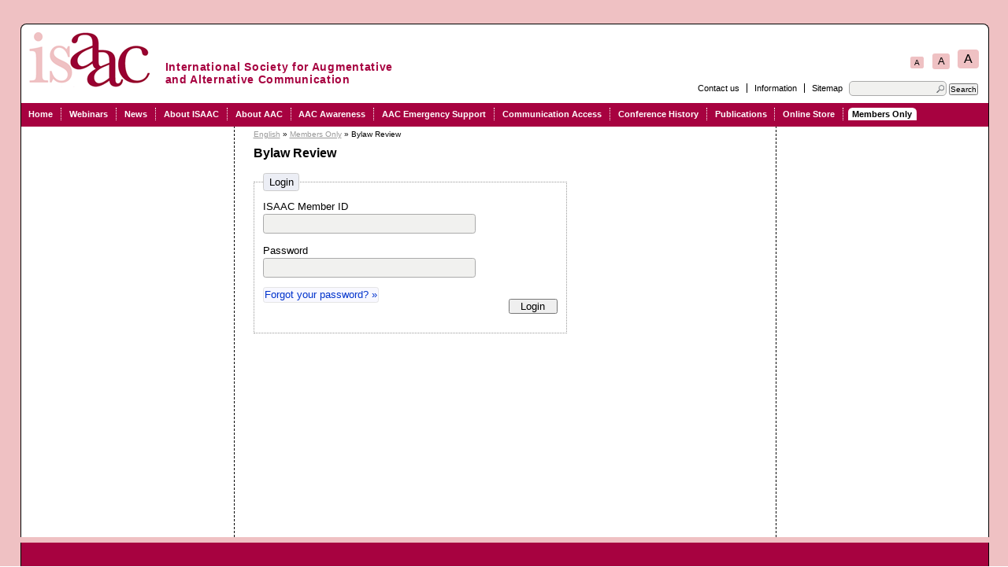

--- FILE ---
content_type: text/html; charset=UTF-8
request_url: https://isaac-online.org/english/members-only/bylaw-review/
body_size: 8212
content:
<!DOCTYPE html PUBLIC "-//W3C//DTD XHTML+RDFa 1.0//EN" "http://www.w3.org/MarkUp/DTD/xhtml-rdfa-1.dtd">
<html xmlns="http://www.w3.org/1999/xhtml" xmlns:og="https://ogp.me/ns#" xmlns:fb="http://ogp.me/ns/fb#">
<head>
    <meta http-equiv="Content-Type" content="text/html; charset=UTF-8" />
    <title>ISAAC &#8211; Bylaw Review</title>
    <link rel="alternate" type="application/rss+xml" title="RSS 2.0" href="https://isaac-online.org/feed/" />
    <link rel="pingback" href="https://isaac-online.org/xmlrpc.php" />
    <meta name="google-translate-customization" content="ddac68873ada98eb-d2d790aea1debbdd-g231ee872de097f5b-14" />
    <meta property="og:url" content="https://isaac-online.org/" />
    <meta property="og:title" content="ISAAC &#8211; Bylaw Review" />
    <meta property="og:type" content="article" />
    <meta property="og:image" content="https://isaac-online.org/wp-content/themes/isaac/images/isaac_logo.png" />
    <base href="https://isaac-online.org/wp-content/themes/isaac/" />
    <link rel="SHORTCUT ICON" href="https://isaac-online.org/wp-content/themes/isaac/images/favicon.ico" />
    <link rel="icon" type="image/png" href="https://isaac-online.org/wp-content/themes/isaac/images/favicon.png" />
    <link rel="stylesheet" type="text/css" href="https://isaac-online.org/wp-content/themes/isaac/style.css?" />
    <!--[if lte IE 8]>
    <link rel="stylesheet" type="text/css" href="https://isaac-online.org/wp-content/themes/isaac/styles/ie.css" />
    <![endif]-->
    <link rel="stylesheet" href="https://isaac-online.org/wp-content/themes/isaac/styles/flexslider2.css" type="text/css">
        <meta name='robots' content='max-image-preview:large' />
<link rel="alternate" title="oEmbed (JSON)" type="application/json+oembed" href="https://isaac-online.org/wp-json/oembed/1.0/embed?url=https%3A%2F%2Fisaac-online.org%2Fenglish%2Fmembers-only%2Fbylaw-review%2F" />
<link rel="alternate" title="oEmbed (XML)" type="text/xml+oembed" href="https://isaac-online.org/wp-json/oembed/1.0/embed?url=https%3A%2F%2Fisaac-online.org%2Fenglish%2Fmembers-only%2Fbylaw-review%2F&#038;format=xml" />
<style id='wp-img-auto-sizes-contain-inline-css' type='text/css'>
img:is([sizes=auto i],[sizes^="auto," i]){contain-intrinsic-size:3000px 1500px}
/*# sourceURL=wp-img-auto-sizes-contain-inline-css */
</style>
<link rel='stylesheet' id='custom-extra-css' href='https://isaac-online.org/wp-content/themes/isaac/styles/extra.css?ver=6.9' type='text/css' media='all' />
<style id='wp-emoji-styles-inline-css' type='text/css'>

	img.wp-smiley, img.emoji {
		display: inline !important;
		border: none !important;
		box-shadow: none !important;
		height: 1em !important;
		width: 1em !important;
		margin: 0 0.07em !important;
		vertical-align: -0.1em !important;
		background: none !important;
		padding: 0 !important;
	}
/*# sourceURL=wp-emoji-styles-inline-css */
</style>
<style id='wp-block-library-inline-css' type='text/css'>
:root{--wp-block-synced-color:#7a00df;--wp-block-synced-color--rgb:122,0,223;--wp-bound-block-color:var(--wp-block-synced-color);--wp-editor-canvas-background:#ddd;--wp-admin-theme-color:#007cba;--wp-admin-theme-color--rgb:0,124,186;--wp-admin-theme-color-darker-10:#006ba1;--wp-admin-theme-color-darker-10--rgb:0,107,160.5;--wp-admin-theme-color-darker-20:#005a87;--wp-admin-theme-color-darker-20--rgb:0,90,135;--wp-admin-border-width-focus:2px}@media (min-resolution:192dpi){:root{--wp-admin-border-width-focus:1.5px}}.wp-element-button{cursor:pointer}:root .has-very-light-gray-background-color{background-color:#eee}:root .has-very-dark-gray-background-color{background-color:#313131}:root .has-very-light-gray-color{color:#eee}:root .has-very-dark-gray-color{color:#313131}:root .has-vivid-green-cyan-to-vivid-cyan-blue-gradient-background{background:linear-gradient(135deg,#00d084,#0693e3)}:root .has-purple-crush-gradient-background{background:linear-gradient(135deg,#34e2e4,#4721fb 50%,#ab1dfe)}:root .has-hazy-dawn-gradient-background{background:linear-gradient(135deg,#faaca8,#dad0ec)}:root .has-subdued-olive-gradient-background{background:linear-gradient(135deg,#fafae1,#67a671)}:root .has-atomic-cream-gradient-background{background:linear-gradient(135deg,#fdd79a,#004a59)}:root .has-nightshade-gradient-background{background:linear-gradient(135deg,#330968,#31cdcf)}:root .has-midnight-gradient-background{background:linear-gradient(135deg,#020381,#2874fc)}:root{--wp--preset--font-size--normal:16px;--wp--preset--font-size--huge:42px}.has-regular-font-size{font-size:1em}.has-larger-font-size{font-size:2.625em}.has-normal-font-size{font-size:var(--wp--preset--font-size--normal)}.has-huge-font-size{font-size:var(--wp--preset--font-size--huge)}.has-text-align-center{text-align:center}.has-text-align-left{text-align:left}.has-text-align-right{text-align:right}.has-fit-text{white-space:nowrap!important}#end-resizable-editor-section{display:none}.aligncenter{clear:both}.items-justified-left{justify-content:flex-start}.items-justified-center{justify-content:center}.items-justified-right{justify-content:flex-end}.items-justified-space-between{justify-content:space-between}.screen-reader-text{border:0;clip-path:inset(50%);height:1px;margin:-1px;overflow:hidden;padding:0;position:absolute;width:1px;word-wrap:normal!important}.screen-reader-text:focus{background-color:#ddd;clip-path:none;color:#444;display:block;font-size:1em;height:auto;left:5px;line-height:normal;padding:15px 23px 14px;text-decoration:none;top:5px;width:auto;z-index:100000}html :where(.has-border-color){border-style:solid}html :where([style*=border-top-color]){border-top-style:solid}html :where([style*=border-right-color]){border-right-style:solid}html :where([style*=border-bottom-color]){border-bottom-style:solid}html :where([style*=border-left-color]){border-left-style:solid}html :where([style*=border-width]){border-style:solid}html :where([style*=border-top-width]){border-top-style:solid}html :where([style*=border-right-width]){border-right-style:solid}html :where([style*=border-bottom-width]){border-bottom-style:solid}html :where([style*=border-left-width]){border-left-style:solid}html :where(img[class*=wp-image-]){height:auto;max-width:100%}:where(figure){margin:0 0 1em}html :where(.is-position-sticky){--wp-admin--admin-bar--position-offset:var(--wp-admin--admin-bar--height,0px)}@media screen and (max-width:600px){html :where(.is-position-sticky){--wp-admin--admin-bar--position-offset:0px}}

/*# sourceURL=wp-block-library-inline-css */
</style><style id='global-styles-inline-css' type='text/css'>
:root{--wp--preset--aspect-ratio--square: 1;--wp--preset--aspect-ratio--4-3: 4/3;--wp--preset--aspect-ratio--3-4: 3/4;--wp--preset--aspect-ratio--3-2: 3/2;--wp--preset--aspect-ratio--2-3: 2/3;--wp--preset--aspect-ratio--16-9: 16/9;--wp--preset--aspect-ratio--9-16: 9/16;--wp--preset--color--black: #000000;--wp--preset--color--cyan-bluish-gray: #abb8c3;--wp--preset--color--white: #ffffff;--wp--preset--color--pale-pink: #f78da7;--wp--preset--color--vivid-red: #cf2e2e;--wp--preset--color--luminous-vivid-orange: #ff6900;--wp--preset--color--luminous-vivid-amber: #fcb900;--wp--preset--color--light-green-cyan: #7bdcb5;--wp--preset--color--vivid-green-cyan: #00d084;--wp--preset--color--pale-cyan-blue: #8ed1fc;--wp--preset--color--vivid-cyan-blue: #0693e3;--wp--preset--color--vivid-purple: #9b51e0;--wp--preset--gradient--vivid-cyan-blue-to-vivid-purple: linear-gradient(135deg,rgb(6,147,227) 0%,rgb(155,81,224) 100%);--wp--preset--gradient--light-green-cyan-to-vivid-green-cyan: linear-gradient(135deg,rgb(122,220,180) 0%,rgb(0,208,130) 100%);--wp--preset--gradient--luminous-vivid-amber-to-luminous-vivid-orange: linear-gradient(135deg,rgb(252,185,0) 0%,rgb(255,105,0) 100%);--wp--preset--gradient--luminous-vivid-orange-to-vivid-red: linear-gradient(135deg,rgb(255,105,0) 0%,rgb(207,46,46) 100%);--wp--preset--gradient--very-light-gray-to-cyan-bluish-gray: linear-gradient(135deg,rgb(238,238,238) 0%,rgb(169,184,195) 100%);--wp--preset--gradient--cool-to-warm-spectrum: linear-gradient(135deg,rgb(74,234,220) 0%,rgb(151,120,209) 20%,rgb(207,42,186) 40%,rgb(238,44,130) 60%,rgb(251,105,98) 80%,rgb(254,248,76) 100%);--wp--preset--gradient--blush-light-purple: linear-gradient(135deg,rgb(255,206,236) 0%,rgb(152,150,240) 100%);--wp--preset--gradient--blush-bordeaux: linear-gradient(135deg,rgb(254,205,165) 0%,rgb(254,45,45) 50%,rgb(107,0,62) 100%);--wp--preset--gradient--luminous-dusk: linear-gradient(135deg,rgb(255,203,112) 0%,rgb(199,81,192) 50%,rgb(65,88,208) 100%);--wp--preset--gradient--pale-ocean: linear-gradient(135deg,rgb(255,245,203) 0%,rgb(182,227,212) 50%,rgb(51,167,181) 100%);--wp--preset--gradient--electric-grass: linear-gradient(135deg,rgb(202,248,128) 0%,rgb(113,206,126) 100%);--wp--preset--gradient--midnight: linear-gradient(135deg,rgb(2,3,129) 0%,rgb(40,116,252) 100%);--wp--preset--font-size--small: 13px;--wp--preset--font-size--medium: 20px;--wp--preset--font-size--large: 36px;--wp--preset--font-size--x-large: 42px;--wp--preset--spacing--20: 0.44rem;--wp--preset--spacing--30: 0.67rem;--wp--preset--spacing--40: 1rem;--wp--preset--spacing--50: 1.5rem;--wp--preset--spacing--60: 2.25rem;--wp--preset--spacing--70: 3.38rem;--wp--preset--spacing--80: 5.06rem;--wp--preset--shadow--natural: 6px 6px 9px rgba(0, 0, 0, 0.2);--wp--preset--shadow--deep: 12px 12px 50px rgba(0, 0, 0, 0.4);--wp--preset--shadow--sharp: 6px 6px 0px rgba(0, 0, 0, 0.2);--wp--preset--shadow--outlined: 6px 6px 0px -3px rgb(255, 255, 255), 6px 6px rgb(0, 0, 0);--wp--preset--shadow--crisp: 6px 6px 0px rgb(0, 0, 0);}:where(.is-layout-flex){gap: 0.5em;}:where(.is-layout-grid){gap: 0.5em;}body .is-layout-flex{display: flex;}.is-layout-flex{flex-wrap: wrap;align-items: center;}.is-layout-flex > :is(*, div){margin: 0;}body .is-layout-grid{display: grid;}.is-layout-grid > :is(*, div){margin: 0;}:where(.wp-block-columns.is-layout-flex){gap: 2em;}:where(.wp-block-columns.is-layout-grid){gap: 2em;}:where(.wp-block-post-template.is-layout-flex){gap: 1.25em;}:where(.wp-block-post-template.is-layout-grid){gap: 1.25em;}.has-black-color{color: var(--wp--preset--color--black) !important;}.has-cyan-bluish-gray-color{color: var(--wp--preset--color--cyan-bluish-gray) !important;}.has-white-color{color: var(--wp--preset--color--white) !important;}.has-pale-pink-color{color: var(--wp--preset--color--pale-pink) !important;}.has-vivid-red-color{color: var(--wp--preset--color--vivid-red) !important;}.has-luminous-vivid-orange-color{color: var(--wp--preset--color--luminous-vivid-orange) !important;}.has-luminous-vivid-amber-color{color: var(--wp--preset--color--luminous-vivid-amber) !important;}.has-light-green-cyan-color{color: var(--wp--preset--color--light-green-cyan) !important;}.has-vivid-green-cyan-color{color: var(--wp--preset--color--vivid-green-cyan) !important;}.has-pale-cyan-blue-color{color: var(--wp--preset--color--pale-cyan-blue) !important;}.has-vivid-cyan-blue-color{color: var(--wp--preset--color--vivid-cyan-blue) !important;}.has-vivid-purple-color{color: var(--wp--preset--color--vivid-purple) !important;}.has-black-background-color{background-color: var(--wp--preset--color--black) !important;}.has-cyan-bluish-gray-background-color{background-color: var(--wp--preset--color--cyan-bluish-gray) !important;}.has-white-background-color{background-color: var(--wp--preset--color--white) !important;}.has-pale-pink-background-color{background-color: var(--wp--preset--color--pale-pink) !important;}.has-vivid-red-background-color{background-color: var(--wp--preset--color--vivid-red) !important;}.has-luminous-vivid-orange-background-color{background-color: var(--wp--preset--color--luminous-vivid-orange) !important;}.has-luminous-vivid-amber-background-color{background-color: var(--wp--preset--color--luminous-vivid-amber) !important;}.has-light-green-cyan-background-color{background-color: var(--wp--preset--color--light-green-cyan) !important;}.has-vivid-green-cyan-background-color{background-color: var(--wp--preset--color--vivid-green-cyan) !important;}.has-pale-cyan-blue-background-color{background-color: var(--wp--preset--color--pale-cyan-blue) !important;}.has-vivid-cyan-blue-background-color{background-color: var(--wp--preset--color--vivid-cyan-blue) !important;}.has-vivid-purple-background-color{background-color: var(--wp--preset--color--vivid-purple) !important;}.has-black-border-color{border-color: var(--wp--preset--color--black) !important;}.has-cyan-bluish-gray-border-color{border-color: var(--wp--preset--color--cyan-bluish-gray) !important;}.has-white-border-color{border-color: var(--wp--preset--color--white) !important;}.has-pale-pink-border-color{border-color: var(--wp--preset--color--pale-pink) !important;}.has-vivid-red-border-color{border-color: var(--wp--preset--color--vivid-red) !important;}.has-luminous-vivid-orange-border-color{border-color: var(--wp--preset--color--luminous-vivid-orange) !important;}.has-luminous-vivid-amber-border-color{border-color: var(--wp--preset--color--luminous-vivid-amber) !important;}.has-light-green-cyan-border-color{border-color: var(--wp--preset--color--light-green-cyan) !important;}.has-vivid-green-cyan-border-color{border-color: var(--wp--preset--color--vivid-green-cyan) !important;}.has-pale-cyan-blue-border-color{border-color: var(--wp--preset--color--pale-cyan-blue) !important;}.has-vivid-cyan-blue-border-color{border-color: var(--wp--preset--color--vivid-cyan-blue) !important;}.has-vivid-purple-border-color{border-color: var(--wp--preset--color--vivid-purple) !important;}.has-vivid-cyan-blue-to-vivid-purple-gradient-background{background: var(--wp--preset--gradient--vivid-cyan-blue-to-vivid-purple) !important;}.has-light-green-cyan-to-vivid-green-cyan-gradient-background{background: var(--wp--preset--gradient--light-green-cyan-to-vivid-green-cyan) !important;}.has-luminous-vivid-amber-to-luminous-vivid-orange-gradient-background{background: var(--wp--preset--gradient--luminous-vivid-amber-to-luminous-vivid-orange) !important;}.has-luminous-vivid-orange-to-vivid-red-gradient-background{background: var(--wp--preset--gradient--luminous-vivid-orange-to-vivid-red) !important;}.has-very-light-gray-to-cyan-bluish-gray-gradient-background{background: var(--wp--preset--gradient--very-light-gray-to-cyan-bluish-gray) !important;}.has-cool-to-warm-spectrum-gradient-background{background: var(--wp--preset--gradient--cool-to-warm-spectrum) !important;}.has-blush-light-purple-gradient-background{background: var(--wp--preset--gradient--blush-light-purple) !important;}.has-blush-bordeaux-gradient-background{background: var(--wp--preset--gradient--blush-bordeaux) !important;}.has-luminous-dusk-gradient-background{background: var(--wp--preset--gradient--luminous-dusk) !important;}.has-pale-ocean-gradient-background{background: var(--wp--preset--gradient--pale-ocean) !important;}.has-electric-grass-gradient-background{background: var(--wp--preset--gradient--electric-grass) !important;}.has-midnight-gradient-background{background: var(--wp--preset--gradient--midnight) !important;}.has-small-font-size{font-size: var(--wp--preset--font-size--small) !important;}.has-medium-font-size{font-size: var(--wp--preset--font-size--medium) !important;}.has-large-font-size{font-size: var(--wp--preset--font-size--large) !important;}.has-x-large-font-size{font-size: var(--wp--preset--font-size--x-large) !important;}
/*# sourceURL=global-styles-inline-css */
</style>

<style id='classic-theme-styles-inline-css' type='text/css'>
/*! This file is auto-generated */
.wp-block-button__link{color:#fff;background-color:#32373c;border-radius:9999px;box-shadow:none;text-decoration:none;padding:calc(.667em + 2px) calc(1.333em + 2px);font-size:1.125em}.wp-block-file__button{background:#32373c;color:#fff;text-decoration:none}
/*# sourceURL=/wp-includes/css/classic-themes.min.css */
</style>
<script type="text/javascript" src="https://isaac-online.org/wp-includes/js/jquery/jquery.min.js?ver=3.7.1" id="jquery-core-js"></script>
<script type="text/javascript" src="https://isaac-online.org/wp-includes/js/jquery/jquery-migrate.min.js?ver=3.4.1" id="jquery-migrate-js"></script>
<script type="text/javascript" src="https://isaac-online.org/wp-content/themes/isaac/scripts/site.js.php?ver=1602105025" id="custom-site-js"></script>
<script type="text/javascript" src="https://isaac-online.org/wp-content/themes/isaac/scripts/modernizr.min.js?ver=1602105025" id="custom-modernizr-js"></script>
<link rel="https://api.w.org/" href="https://isaac-online.org/wp-json/" /><link rel="alternate" title="JSON" type="application/json" href="https://isaac-online.org/wp-json/wp/v2/pages/2733" /><link rel="EditURI" type="application/rsd+xml" title="RSD" href="https://isaac-online.org/xmlrpc.php?rsd" />
<meta name="generator" content="WordPress 6.9" />
<link rel="canonical" href="https://isaac-online.org/english/members-only/bylaw-review/" />
<link rel='shortlink' href='https://isaac-online.org/?p=2733' />
		<style type="text/css" id="wp-custom-css">
			body {
	width: 100% !important;
}		</style>
		</head>
<body>
<div id="skip"><a href="#" title="Skip to main content">Skip to main content</a></div>
<div id="container">
    <div id="header">
        <!-- sivun otsikko, Älä laita suoraan kuvia ja logoja tänne, kts css -->
        <h1 class="notranslate"><a href="https://isaac-online.org/" title="ISAAC - International Society for Augmentative and Alternative Communication" class="notranslate"><span id="logo"><!--x--></span><span id="logotext" class="notranslate">International Society for Augmentative<br />and Alternative Communication</span></a></h1>
        <!-- ylänavigaatio -->
        <ul class="navigation">
            <li class="page_item page-item-4"><a href="https://isaac-online.org/english/home/" title="Home">Home</a></li>
<li class="page_item page-item-841"><a href="https://isaac-online.org/english/webinars/" title="Webinars">Webinars</a></li>
<li class="page_item page-item-6"><a href="https://isaac-online.org/english/news/" title="News">News</a></li>
<li class="page_item page-item-2"><a href="https://isaac-online.org/english/about-isaac/" title="About ISAAC">About ISAAC</a></li>
<li class="page_item page-item-10"><a href="https://isaac-online.org/english/about-aac/" title="About AAC">About AAC</a></li>
<li class="page_item page-item-51"><a href="https://isaac-online.org/english/aac-awareness/" title="AAC Awareness">AAC Awareness</a></li>
<li class="page_item page-item-30305"><a href="https://isaac-online.org/english/aac-emergency-support/" title="AAC Emergency Support">AAC Emergency Support</a></li>
<li class="page_item page-item-15896"><a href="https://isaac-online.org/english/communication-access/" title="Communication Access">Communication Access</a></li>
<li class="page_item page-item-1256"><a href="https://isaac-online.org/english/conference-history/" title="Conference History">Conference History</a></li>
<li class="page_item page-item-14"><a href="https://isaac-online.org/english/publications/" title="Publications">Publications</a></li>
<li class="page_item page-item-16"><a href="https://isaac-online.org/english/online-store/" title="Online Store">Online Store</a></li>
<li class="page_item page-item-19 current_page_ancestor current_page_parent last"><a href="https://isaac-online.org/english/members-only/" title="Members Only">Members Only</a></li>
        </ul>

        <!-- Start Google Translator -->
        <div id="google_translate_element"><!--x--></div>
        <!-- End Google Translator -->

        <!-- headerin oikeassa yläkulmassa oleva linkkilista -->
        <ul class="tools top notranslate">
            <li class="page_item page-item-27589"><a href="https://isaac-online.org/dis-ableism-in-aac-what-are-you-talking-about/" title="Dis/Ableism in AAC?! What are you talking about?">Dis/Ableism in AAC?! What are you talking about?</a></li>
<li class="page_item page-item-27595"><a href="https://isaac-online.org/show-me-your-aac-sensitivity-and-ill-show-you-my-voice-communication-in-health-care-settings-2/" title="&#8220;Show Me YOUR AAC Sensitivity&#8221; and &#8220;I&#8217;ll Show You My Voice&#8221; &#8211; Communication in Health Care Settings">&#8220;Show Me YOUR AAC Sensitivity&#8221; and &#8220;I&#8217;ll Show You My Voice&#8221; &#8211; Communication in Health Care Settings</a></li>
<li class="page_item page-item-30164"><a href="https://isaac-online.org/video-on-demand-test-page/" title="video on demand thumbnail list test page">video on demand thumbnail list test page</a></li>
<li class="page_item page-item-31638"><a href="https://isaac-online.org/wisconsin-department-of-health-services-public-hearings-announcement-2024/" title="Wisconsin Department of Health Services Public Hearings Announcement 2024">Wisconsin Department of Health Services Public Hearings Announcement 2024</a></li>
<li class="page_item page-item-31765"><a href="https://isaac-online.org/msc-in-educational-assistive-technology/" title="MSc in Educational Assistive Technology">MSc in Educational Assistive Technology</a></li>
<li class="page_item page-item-32117"><a href="https://isaac-online.org/remembering-gus-estrella-funeral-address-by-his-dear-friend-gabe-gibbons/" title="Remembering Gus Estrella &#8211; Funeral address by his dear friend Gabe Gibbons.">Remembering Gus Estrella &#8211; Funeral address by his dear friend Gabe Gibbons.</a></li>
<li class="page_item page-item-32234"><a href="https://isaac-online.org/isaac-2025-virtual-conference-call-for-papers/" title="ISAAC 2025 Virtual Conference Call for Papers">ISAAC 2025 Virtual Conference Call for Papers</a></li>
<li class="page_item page-item-32578"><a href="https://isaac-online.org/language-learning-and-aac/" title="Language Learning and AAC">Language Learning and AAC</a></li>
<li class="page_item page-item-26105"><a href="https://isaac-online.org/casting-release-for-out-of-my-mind-movie/" title="Casting Release for Out of My Mind movie">Casting Release for Out of My Mind movie</a></li>
<li class="page_item page-item-15095"><a href="https://isaac-online.org/webinar-registration-confirmation/" title="Webinar Registration Confirmation">Webinar Registration Confirmation</a></li>
<li class="page_item page-item-11146"><a href="https://isaac-online.org/german/" title="German">German</a></li>
<li class="page_item page-item-21721"><a href="https://isaac-online.org/isaac-singapore/" title="Singapore">Singapore</a></li>
<li class="page_item page-item-99 current_page_ancestor last"><a href="https://isaac-online.org/" title="English">English</a></li>
        </ul>

        <!-- headerin oikeassa yläkulmassa oleva resizer -->
        <ul class="middle notranslate">
            <li class="clsBox small"><a href="#" onclick="resizer('clsSmall');
      return(false);">A</a></li>
            <li class="clsBox medium"><a href="#" onclick="resizer('clsMedium');
      return(false);">A</a></li>
            <li class="clsBox large"><a href="#" onclick="resizer('clsLarge');
      return(false);">A</a></li>
        </ul>

        <!-- headerin oikeassa alakulmassa oleva linkkilista -->
        <ul class="tools bottom">
            <li class="page_item page-item-257"><a href="https://isaac-online.org/english/contact-us/" title="Contact us">Contact us</a></li>
<li class="page_item page-item-389"><a href="https://isaac-online.org/english/information/" title="Information">Information</a></li>
<li class="page_item page-item-241 last"><a href="https://isaac-online.org/english/sitemap/" title="Sitemap">Sitemap</a></li>
<li><!--x--></li>            <li class="last"><form id="searchform" name ="searchform" method="get" action="https://isaac-online.org/" enctype="application/x-www-form-urlencoded">
  <fieldset>
    <input type="text" class="notranslate" id="s" name="s" value="" onblur="this.value = $.trim(this.value);" tabindex="1000" />
    <input type="submit" value="Search" tabindex="1001" />
  </fieldset>
</form>
</li>
        </ul>
    </div>
<!-- kolme erillistä containeria, joilla saadaan tarvittaessa palstoille taustavrit -->
<div id="col-1">
    <div id="col-2">
        <div id="col-3">
            <!-- murupolku, voidaan tarvittaessa jättää pois -->
            <div id="breadcrumb"><ul><li class="breadcrumb-item" id="breadcrumb-99"><a href="https://isaac-online.org/" title="English">English</a></li><li class="breadcrumb-item" id="breadcrumb-19">&nbsp;&raquo;&nbsp;<a href="https://isaac-online.org/english/members-only/" title="Members Only">Members Only</a></li><li class="breadcrumb-item" id="breadcrumb-2733">&nbsp;&raquo;&nbsp;Bylaw Review</li></ul></div>
            <div id="main">
                <div class="min-width"></div>
                <!-- keskipalsta. Huomioi, että keskipalsta tulee ennen vasenta palstaa -->
                <h1>Bylaw Review</h1>    <form id="frmLogin" name="frmLogin" method="post" action="https://isaac-online.org/english/members-only/bylaw-review/?lang=eng" enctype="application/x-www-form-urlencoded">
      <fieldset id="lomake" class="clsNarrow">
        <legend>Login</legend>
        <p><label for="userid">ISAAC Member ID</label><input type="text" class="notranslate" id="userid" name="userid" value="" onblur="this.value = jQuery.trim(this.value);" title="ISAAC Member ID" tabindex="1" /></p>
        <p><label for="userpwd">Password</label><input type="password" class="notranslate" id="userpwd" name="userpwd" onblur="this.value = jQuery.trim(this.value);" title="Password" tabindex="2" /></p>
        <p><input type="submit" id="btnSend" value="Login" title="Login" tabindex="3" /></p>
        <p><a href="https://isaac-online.org/english/members-only/bylaw-review/?lang=eng&act=newpw&amp;step=1" title="Forgot your password?">Forgot your password?&nbsp;&raquo;</a></p>
      </fieldset>
    </form>
                    </div>
            <!-- vasen palsta, voidaan tarvittaessa jättää pois, kunhan bodylle annetaan vastaava luokka -->
            <div id="left">
                <!--x-->            </div>
            <!-- oikea palsta, voidaan tarvittaessa jättää pois, kunhan bodylle annetaan vastaava luokka -->
            <div id="right">
                <!--x-->            </div>
            <!-- containerit kiinni -->
        </div>
    </div>
</div>
</div>
<!--
<script src="https://isaac-online.org/wp-content/themes/isaac/scripts/jquery.flexslider.js"></script>
-->
<div id="fb-root"><!--x--></div>
<div id="footer"><!--x--></div>
<script type="speculationrules">
{"prefetch":[{"source":"document","where":{"and":[{"href_matches":"/*"},{"not":{"href_matches":["/wp-*.php","/wp-admin/*","/wp-content/uploads/*","/wp-content/*","/wp-content/plugins/*","/wp-content/themes/isaac/*","/*\\?(.+)"]}},{"not":{"selector_matches":"a[rel~=\"nofollow\"]"}},{"not":{"selector_matches":".no-prefetch, .no-prefetch a"}}]},"eagerness":"conservative"}]}
</script>
			<script>
				// Used by Gallery Custom Links to handle tenacious Lightboxes
				//jQuery(document).ready(function () {

					function mgclInit() {
						
						// In jQuery:
						// if (jQuery.fn.off) {
						// 	jQuery('.no-lightbox, .no-lightbox img').off('click'); // jQuery 1.7+
						// }
						// else {
						// 	jQuery('.no-lightbox, .no-lightbox img').unbind('click'); // < jQuery 1.7
						// }

						// 2022/10/24: In Vanilla JS
						var elements = document.querySelectorAll('.no-lightbox, .no-lightbox img');
						for (var i = 0; i < elements.length; i++) {
						 	elements[i].onclick = null;
						}


						// In jQuery:
						//jQuery('a.no-lightbox').click(mgclOnClick);

						// 2022/10/24: In Vanilla JS:
						var elements = document.querySelectorAll('a.no-lightbox');
						for (var i = 0; i < elements.length; i++) {
						 	elements[i].onclick = mgclOnClick;
						}

						// in jQuery:
						// if (jQuery.fn.off) {
						// 	jQuery('a.set-target').off('click'); // jQuery 1.7+
						// }
						// else {
						// 	jQuery('a.set-target').unbind('click'); // < jQuery 1.7
						// }
						// jQuery('a.set-target').click(mgclOnClick);

						// 2022/10/24: In Vanilla JS:
						var elements = document.querySelectorAll('a.set-target');
						for (var i = 0; i < elements.length; i++) {
						 	elements[i].onclick = mgclOnClick;
						}
					}

					function mgclOnClick() {
						if (!this.target || this.target == '' || this.target == '_self')
							window.location = this.href;
						else
							window.open(this.href,this.target);
						return false;
					}

					// From WP Gallery Custom Links
					// Reduce the number of  conflicting lightboxes
					function mgclAddLoadEvent(func) {
						var oldOnload = window.onload;
						if (typeof window.onload != 'function') {
							window.onload = func;
						} else {
							window.onload = function() {
								oldOnload();
								func();
							}
						}
					}

					mgclAddLoadEvent(mgclInit);
					mgclInit();

				//});
			</script>
		<script type="text/javascript" src="https://isaac-online.org/wp-content/themes/isaac/scripts/jquery.cookie.js?ver=1602105025" id="custom-jquery-cookie-js"></script>
<script type="text/javascript" src="https://isaac-online.org/wp-content/themes/isaac/scripts/resizer.js?ver=1602105025" id="custom-resizer-js"></script>
<script type="text/javascript" src="https://isaac-online.org/wp-content/themes/isaac/scripts/facebook.js?ver=1602105025" id="custom-facebook-js"></script>
<script type="text/javascript" src="https://isaac-online.org/wp-content/themes/isaac/scripts/twitter.js?ver=1602105025" id="custom-twitter-js"></script>
<script type="text/javascript" src="https://isaac-online.org/wp-content/themes/isaac/scripts/google-plus.js?ver=1602105025" id="custom-google-plus-js"></script>
<script type="text/javascript" src="https://isaac-online.org/wp-content/themes/isaac/scripts/google-analytics.js?ver=1602105025" id="custom-google-analytics-js"></script>
<script type="text/javascript" src="https://isaac-online.org/wp-content/themes/isaac/scripts/login.js?ver=1602105025" id="custom-login-js"></script>
<script type="text/javascript" src="https://isaac-online.org/wp-content/themes/isaac/scripts/main.js?ver=1619466072" id="custom-main-js"></script>
<script type="text/javascript" src="https://isaac-online.org/wp-content/themes/isaac/scripts/jquery.flexslider.js?ver=6.9" id="flexslider-js"></script>
<script id="wp-emoji-settings" type="application/json">
{"baseUrl":"https://s.w.org/images/core/emoji/17.0.2/72x72/","ext":".png","svgUrl":"https://s.w.org/images/core/emoji/17.0.2/svg/","svgExt":".svg","source":{"concatemoji":"https://isaac-online.org/wp-includes/js/wp-emoji-release.min.js?ver=6.9"}}
</script>
<script type="module">
/* <![CDATA[ */
/*! This file is auto-generated */
const a=JSON.parse(document.getElementById("wp-emoji-settings").textContent),o=(window._wpemojiSettings=a,"wpEmojiSettingsSupports"),s=["flag","emoji"];function i(e){try{var t={supportTests:e,timestamp:(new Date).valueOf()};sessionStorage.setItem(o,JSON.stringify(t))}catch(e){}}function c(e,t,n){e.clearRect(0,0,e.canvas.width,e.canvas.height),e.fillText(t,0,0);t=new Uint32Array(e.getImageData(0,0,e.canvas.width,e.canvas.height).data);e.clearRect(0,0,e.canvas.width,e.canvas.height),e.fillText(n,0,0);const a=new Uint32Array(e.getImageData(0,0,e.canvas.width,e.canvas.height).data);return t.every((e,t)=>e===a[t])}function p(e,t){e.clearRect(0,0,e.canvas.width,e.canvas.height),e.fillText(t,0,0);var n=e.getImageData(16,16,1,1);for(let e=0;e<n.data.length;e++)if(0!==n.data[e])return!1;return!0}function u(e,t,n,a){switch(t){case"flag":return n(e,"\ud83c\udff3\ufe0f\u200d\u26a7\ufe0f","\ud83c\udff3\ufe0f\u200b\u26a7\ufe0f")?!1:!n(e,"\ud83c\udde8\ud83c\uddf6","\ud83c\udde8\u200b\ud83c\uddf6")&&!n(e,"\ud83c\udff4\udb40\udc67\udb40\udc62\udb40\udc65\udb40\udc6e\udb40\udc67\udb40\udc7f","\ud83c\udff4\u200b\udb40\udc67\u200b\udb40\udc62\u200b\udb40\udc65\u200b\udb40\udc6e\u200b\udb40\udc67\u200b\udb40\udc7f");case"emoji":return!a(e,"\ud83e\u1fac8")}return!1}function f(e,t,n,a){let r;const o=(r="undefined"!=typeof WorkerGlobalScope&&self instanceof WorkerGlobalScope?new OffscreenCanvas(300,150):document.createElement("canvas")).getContext("2d",{willReadFrequently:!0}),s=(o.textBaseline="top",o.font="600 32px Arial",{});return e.forEach(e=>{s[e]=t(o,e,n,a)}),s}function r(e){var t=document.createElement("script");t.src=e,t.defer=!0,document.head.appendChild(t)}a.supports={everything:!0,everythingExceptFlag:!0},new Promise(t=>{let n=function(){try{var e=JSON.parse(sessionStorage.getItem(o));if("object"==typeof e&&"number"==typeof e.timestamp&&(new Date).valueOf()<e.timestamp+604800&&"object"==typeof e.supportTests)return e.supportTests}catch(e){}return null}();if(!n){if("undefined"!=typeof Worker&&"undefined"!=typeof OffscreenCanvas&&"undefined"!=typeof URL&&URL.createObjectURL&&"undefined"!=typeof Blob)try{var e="postMessage("+f.toString()+"("+[JSON.stringify(s),u.toString(),c.toString(),p.toString()].join(",")+"));",a=new Blob([e],{type:"text/javascript"});const r=new Worker(URL.createObjectURL(a),{name:"wpTestEmojiSupports"});return void(r.onmessage=e=>{i(n=e.data),r.terminate(),t(n)})}catch(e){}i(n=f(s,u,c,p))}t(n)}).then(e=>{for(const n in e)a.supports[n]=e[n],a.supports.everything=a.supports.everything&&a.supports[n],"flag"!==n&&(a.supports.everythingExceptFlag=a.supports.everythingExceptFlag&&a.supports[n]);var t;a.supports.everythingExceptFlag=a.supports.everythingExceptFlag&&!a.supports.flag,a.supports.everything||((t=a.source||{}).concatemoji?r(t.concatemoji):t.wpemoji&&t.twemoji&&(r(t.twemoji),r(t.wpemoji)))});
//# sourceURL=https://isaac-online.org/wp-includes/js/wp-emoji-loader.min.js
/* ]]> */
</script>
<script type="text/javascript">
    LANG = "eng";
</script>
</body>
</html>


--- FILE ---
content_type: text/css
request_url: https://isaac-online.org/wp-content/themes/isaac/styles/extra.css?ver=6.9
body_size: 149
content:
@charset "utf-8";

#main img.ImageNoBorder,
#left img.ImageNoBorder,
#right img.ImageNoBorder,
#main p.ImageNoBorder img,
#left p.ImageNoBorder img,
#right p.ImageNoBorder img,
#main table td.ImageNoBorder img,
#left table td.ImageNoBorder img,
#right table td.ImageNoBorder img {
  border: 0 none;
}

#main table.map-img td.SlotAvailable {
  background: #AFA;
  opacity: .75;
  filter: alpha(opacity=75);
  zoom: 1;
}

#main table.map-img td.SlotTaken {
  width: 100px;
  height: 20px;
  color: #FFF;
  text-align: center;
  vertical-align: middle;
  background: #C00;
  opacity: .75;
  filter: alpha(opacity=75);
  zoom: 1;
}

#main table.map-img td.SlotHidden {
  visibility: hidden;
}

#main div.SlotAvailable {
  width: 100px;
  height: 20px;
  margin: 1em 0 0;
  font-size: 1.2em;
  font-weight: 700;
  line-height: 20px;
  text-align: center;
  vertical-align: middle;
  background: #AFA;
  border: .1em solid #CCC;
  opacity: .75;
  filter: alpha(opacity=75);
  zoom: 1;
}

#main div.SlotTaken {
  width: 100px;
  height: 20px;
  margin: 1em 0 0;
  font-size: 1.2em;
  font-weight: 700;
  line-height: 20px;
  color: #FFF;
  text-align: center;
  vertical-align: middle;
  background: #C00;
  border: .1em solid #CCC;
  opacity: .75;
  filter: alpha(opacity=75);
  zoom: 1;
}


--- FILE ---
content_type: text/css
request_url: https://isaac-online.org/wp-content/themes/isaac/styles/main.css?ver=20210510
body_size: 2895
content:
@charset "utf-8";body{width:100%}@media only screen and (min-device-width:320px) and (max-device-width:480px){.min-width{min-width:320px}}@media only screen and (min-width:480px){.min-width{min-width:480px}}@media only screen and (min-device-width:768px) and (max-device-width:1024px){.min-width{min-width:768px}}@media only screen and (min-width:1224px){.min-width{min-width:1200px}}@media all{html{overflow:-moz-scrollbars-vertical;overflow-x:hidden;overflow-y:scroll}html,#container{height:100%}body{height:auto;font:400 62.5% Verdana,Arial,Helvetica,sans-serif}body.clsLarge{font-size:72.5%}body.clsMedium{font-size:67.5%}body.clsSmall{font-size:62.5%}body,#container{background:#efc1c3}body>#container{height:auto;min-height:100%}strong,b{font-weight:600}em{font-style:oblique}html,#header,#col-1,#col-2,#col-3,#logoarea,#logotext,#left ul.navigation li.current_page_item ul.children a{background:#fff}#skip{position:absolute;top:10px;left:10px;text-align:left}#skip a{position:absolute;left:-10000px;width:1px;height:1px;overflow:hidden}#skip a:focus,.skipnav a:active{position:static;left:0;width:auto;height:auto;padding:0.5em;overflow:visible;font-size:1.4em;font-weight:600;color:#000;text-decoration:underline;background:#fff;border:2px solid #000}#col-1{margin:3em 0 0;overflow:hidden;clear:both}#col-2{right:22%;height:100%}#col-2.cls2palstaa{border-right:0 none}#col-3{right:56%;height:100%}#col-2,#col-3{border-right:0.1em dashed #000}#col-1,#col-2,#col-3{position:relative;float:left;width:100%}#container,#footer{width:96%;max-width:160em;min-width:800px;margin:0 auto}#footer{position:relative;left:1px;height:3em;margin-top:-3em;clear:both;border-bottom:1px solid #000}#header{position:relative;float:left;width:100%;height:100px;max-height:100px;margin-top:3em;border-top:1px solid #000;-webkit-border-radius:0.75em 0.75em 0 0;-khtml-border-radius:0.75em 0.75em 0 0;-moz-border-radius:0.75em 0.75em 0 0;border-radius:0.75em 0.75em 0 0}#header #google_translate_element{position:relative;top:-2.8em;right:1em;float:right}#header #searchform{margin-top:-0.25em}#header #searchform #s{position:relative;top:-0.1em;width:120px;height:1.5em;padding:0.1em;background:#f1f1ef url(../images/magnifyingglass.png) no-repeat 98% 50%;border:0.1em solid #aaa;-webkit-border-radius:0.5em;-khtml-border-radius:0.5em;-moz-border-radius:0.5em;border-radius:0.5em}#header #searchform #searchsubmit{padding:0 0.5em}#header h1{float:left;margin:10px 0 0 10px}#header h1 a{display:block;font-size:1.4em;color:#000;text-decoration:none}#header h2{float:left;margin:0 0 0 10px;clear:left}#header span#logo{float:left;width:153px;height:70px;padding:10px;background:#fff url(../images/isaac_logo.png) no-repeat}#header span#logotext{float:left;padding:36px 0 0;font-weight:600;letter-spacing:0.05em;color:#a70240}#header ul{position:absolute;display:block}#header ul li{float:left}#header ul.bottom{right:1.2em;bottom:0.5em}#header ul.middle{right:1.2em;bottom:4.75em;height:23px;vertical-align:sub}#header ul.middle li{display:inline;font-weight:400}#header ul.middle li a{color:#000;text-decoration:none}#header ul.middle li.clsBox{position:relative;padding:0.2em 0.5em;background:#efc1c3;-webkit-border-radius:0.25em;-khtml-border-radius:0.25em;-moz-border-radius:0.25em;border-radius:0.25em}#header ul.middle li.large{margin:0.15em 0;font-size:1.6em}#header ul.middle li.medium{margin:0.55em 0.8em 0 0;font-size:1.3em}#header ul.middle li.small{margin:1.1em 1.1em 0 0;font-size:1em}#header ul.navigation{top:100%;z-index:1968;width:100%;height:auto;min-height:2.4em;padding:0.6em 0 0;margin-left:-1px;overflow:hidden;line-height:150%;vertical-align:middle}#header ul.navigation li{overflow:hidden;border-right:0.1em dotted #fff}#header ul.navigation li a{padding:0.2em 0.4em;margin:0.5em;font-size:1.1em;font-weight:600;color:#fff;text-decoration:none;vertical-align:middle}#header ul.navigation a:hover,#left ul.navigation a:hover,#footer ul.tools a:hover{text-decoration:underline}#header ul.navigation li.current_page_ancestor a,#header ul.navigation li.current_page_item a,#header ul.navigation li.current_page_parent a{position:relative;padding:0.2em 0.5em 1em;color:#000;background:#fff;-webkit-border-radius:0.5em 0.5em 0 0;-khtml-border-radius:0.5em 0.5em 0 0;-moz-border-radius:0.5em 0.5em 0 0;border-radius:0.5em 0.5em 0 0}#header ul.navigation li.last,#header ul.tools li.last{border-right:0 none}#header ul.navigation li.right{float:right;padding-right:1em;border:0 none}#header ul.navigation,#footer{background:#a70240}#header ul.tools{height:2em;padding:0.5em 0 0}#header ul.tools li{border-right:1px solid #000}#header ul.tools li a{padding:0.2em 0.5em;margin:0.3em;font-size:1.1em;font-weight:400;color:#000;text-decoration:none}#header ul.tools li.active_lan a,#header ul.tools li.current_page_ancestor a,#header ul.tools li.current_page_item a,#header ul.tools li.current_page_parent a{position:relative;font-weight:600;color:#fff;background:#602;-webkit-border-radius:0.25em;-khtml-border-radius:0.25em;-moz-border-radius:0.25em;border-radius:0.25em}#header ul.top{top:-3em;right:1em}#header ul.top li{display:none}#header,#col-1,#footer,#header ul.navigation{border-right:1px solid #000;border-left:1px solid #000}#breadcrumb{position:relative;left:102%;width:52%;padding:1em 0 0}#breadcrumb ul li{display:inline}#breadcrumb ul li a{color:#999}#main,#left,#right{position:relative;float:left;height:100%;padding-top:1em;padding-bottom:3em;overflow:hidden}#main{left:102%;width:52%}#left{left:28%;width:18%}#right{left:88%;width:18%}#main.cls2palstaa{width:76%}#main.cls2palstaa p{width:90%}#left.cls2palstaa{left:3%}#main #comments{display:block;clear:both}#main .isaac-pdf{width:auto;height:auto;border:0 none}#main #map-img{position:relative;width:1012px;height:363px;margin-bottom:1em;background:url(../images/isaac-booth.png) no-repeat;border:0.1em solid #ccc}#main table.map-img{position:relative;display:table;width:790px;height:308px;margin:30px 0 0 37px;border:0 none;border-collapse:separate;border-spacing:2px;table-layout:fixed;empty-cells:show}#main table.map-img td{display:table-cell;width:12px;height:12px;max-width:12px;max-height:12px;padding:2px;overflow:hidden;font-size:9px;font-weight:700;text-align:center;vertical-align:middle;border:1px dotted #666}#right #twitter-box{height:400px;border:0 none}#main #socialmedia{position:relative;display:block;float:right;padding:1em;margin-bottom:1em;clear:both;background:#f8f8ff;border:0.1em solid #e5e5e5;-webkit-border-radius:0.75em;-khtml-border-radius:0.75em;-moz-border-radius:0.75em;border-radius:0.75em}#main #socialmedia div{width:450px;height:auto;margin:0 0 1em}#main a.clsReturnLink{font-weight:700;text-decoration:none}#main #carousel{width:100%;height:500px;padding:0;margin:0 0 1em}#main div#usrmsg,#main div.clsBrowserError{padding:0.2em 1em;font-size:1.1em;line-height:140%;color:#602;background:#efc1c3;border:0.1em solid #602;-webkit-border-radius:0.25em;-khtml-border-radius:0.25em;-moz-border-radius:0.25em;border-radius:0.25em}#main div.clsBrowserError{margin-bottom:2em;font-size:1.3em}#main div#usrmsg.clsManaged{margin:-3.6em 0 -0.5em 18.5em;visibility:hidden}#main div#usrjs{margin:-3.6em 0 -0.5em 18.5em}#left div.usrmsg{padding:0.2em 1em;margin-top:2em;font-size:1.1em;color:#602;background:#fff;border:0.1em solid #602;-webkit-border-radius:0.25em;-khtml-border-radius:0.25em;-moz-border-radius:0.25em;border-radius:0.25em}#left div.usrmsg:before{content:url(../images/bonus.png)}#main a.url,#right a.url{padding:0.2em 0 0;text-decoration:none}#main address,#left address,#right address{margin-bottom:1em;font-size:1em}#main embed{width:420px;height:315px;border:#666 0.1em solid}#main div.entry-content{padding-left:2em}#main h1,#right h1{margin-bottom:1em;font-size:1.6em;font-weight:600}#main h2,#right h2{margin-top:2em;margin-bottom:1em;font-size:1.4em;font-weight:600}#main h3,#right h3{margin-top:2em;margin-bottom:1em;font-size:1.2em;font-weight:600}#main img{border:#666 0.1em solid}#main img.url,#right img.url{margin:0 0.5em 0 0;vertical-align:text-bottom;border:0 none}#main ol li{margin:0 0 0 2em;font-size:1.2em;line-height:1.5em;list-style:decimal}#main p,#left p,#right p{margin-bottom:1em;font-size:1.2em;line-height:140%}#main p.renew{display:block;width:92%;line-height:200%}#main p.clsPvm{font-style:oblique;color:#666}#main p.pvm{padding:1em 0;font-style:oblique}#main table.renew,#main table.clsDataTable{display:table;width:92%;margin:1em 0}#main table.renew td,#main table.clsDataTable td{display:table-cell;padding:0.75em;font-size:1.2em;line-height:175%;vertical-align:top;border:0.1em dotted #ccc;border-collapse:collapse}#main table.renew td.clsOts{background:#eceef5}span.edit-link{display:inline-block;padding:0.5em;margin-bottom:1em;background:#f5f5dc;border:0.1em dotted #333}#main span.clsUnderLine{text-decoration:underline}#main span.imagecaption{display:block;color:#999}#main div.clsCell{display:table-cell}#main div.clsWidth{width:10em}#main span.right,#left span.right,#right span.right{float:right}#main ul li{margin:0 0 0 2em;font-size:1.2em;line-height:1.5em;list-style:square}#main ul li ul li{font-size:1em}#main ul ul{margin:0}#main ul,#main ol{margin:0 0 1.2em}#left ul.navigation,#left ul.loose{position:relative;padding:1em;background:#eceef5;border:0.1em solid #e5e5e5;-webkit-border-radius:0.75em;-khtml-border-radius:0.75em;-moz-border-radius:0.75em;border-radius:0.75em}#left ul.navigation{font-size:1.2em;line-height:220%}#left ul.navigation li.account a:before{display:inline-block;padding-right:0.2em;vertical-align:-20%;content:url(../images/wrench.png)}#left ul ul{margin-left:2em}#left ul.children a,#left ul.children span.page_item{margin:0.3em;line-height:1.4em;text-decoration:none;border:0.1em solid #ccc}#left ul.loose li{padding:1em 0;font-size:1.2em;font-weight:600}#left ul.navigation a{display:block;padding:0 0.2em;font-weight:400;color:#000;text-decoration:none}#left ul.navigation a.bluelink{color:#03c;text-decoration:underline}#left div.clsButton{position:relative;width:8em;padding:0.4em;margin-top:2.5em;font-size:1.1em;text-align:center;vertical-align:middle;background:#efc1c3;border:0.1em solid #602;-webkit-border-radius:0.25em;-khtml-border-radius:0.25em;-moz-border-radius:0.25em;border-radius:0.25em}#main a.clsButton{font-weight:700}#main div#eply-div{left:0;display:block;width:auto;height:auto}#main div#gp-frame{left:0;display:block;width:auto;height:600px}#main div#gp-frame iframe.frameStyle{width:100%;height:600px;border:0 none}#main div#eply-div iframe.eplyStyle{width:100%;height:auto;overflow:hidden;border:0 none}#left div.clsButton a{font-weight:600;color:#000;text-decoration:none}#left ul.navigation li.current_page_item a{position:relative;padding:0.2em 0.5em;font-weight:600;color:#fff;background:#602;-webkit-border-radius:0.25em;-khtml-border-radius:0.25em;-moz-border-radius:0.25em;border-radius:0.25em}#left ul.navigation li.current_page_item ul.children li a{font-weight:400;color:#000}#right img{height:auto;max-width:100%;border:#666 0.1em solid}#right ul li{font-size:1.2em;list-style:none}#right ul.loose li{padding:0 0 2em;font-weight:600;list-style:none}#fb-root{display:none}.fb_iframe_widget,.fb_iframe_widget span,.fb_iframe_widget span iframe[style]{width:100%!important}.fb-like-box{width:100%!important;height:270px!important;margin-bottom:1em}.no-borderradius #header{border-radius:0.75em 0.75em 0 0;behavior:url(./styles/pie.htc)}.no-borderradius #header #searchform #s{border-radius:0.5em;behavior:url(./styles/pie.htc)}.no-borderradius #header ul.navigation li.current_page_ancestor a,.no-borderradius #header ul.navigation li.current_page_item a,.no-borderradius #header ul.navigation li.current_page_parent a{border-radius:0.5em 0.5em 0 0;behavior:url(./styles/pie.htc)}.no-borderradius #header ul.tools li.active_lan a,.no-borderradius #header ul.tools li.current_page_ancestor a,.no-borderradius #header ul.tools li.current_page_item a,.no-borderradius #header ul.tools li.current_page_parent a,.no-borderradius #left ul.navigation li.current_page_item a,.no-borderradius #header ul.middle li.clsBox,.no-borderradius #left ul.navigation a.clsLogOut{border-radius:0.25em;behavior:url(./styles/pie.htc)}.no-borderradius #left ul.navigation,.no-borderradius #left ul.loose{border-radius:0.75em;behavior:url(./styles/pie.htc)}td.isaacscheduletd{padding:5px;font:10pt verdana,Verdana,Arial,Helvetica,sans-serif}}@media print{*{padding:0;margin:0}body{font:80% Verdana,Arial,Helvetica,sans-serif;color:#000}#palaute,#skip,#header ul,#footer,#left,#right,.hide{display:none}#header h1 a{display:block;font-size:1.1em;color:#000;text-decoration:none}#main{display:block;clear:both}#breadcrumb ul li,span.imagecaption{display:inline;font-size:0.9em;line-height:1.1em;color:#999}h1{margin:1em 0;font-size:1.4em}h2{margin:1em 0;font-size:1.1em}p{display:block;margin:1em 0;font-size:1em}p.pvm{padding:1em 0;font-style:oblique}img{display:block}}

--- FILE ---
content_type: text/css
request_url: https://isaac-online.org/wp-content/themes/isaac/styles/blog.css?ver=CACHED2
body_size: 1217
content:
@charset "utf-8";@media all{div#comments div.comment-body{padding:0.5em;margin:0.5em 0 0.5em 0;background:#f6f6ff;border:0.1em dotted #ccc;-webkit-border-radius:1em 0;-khtml-border-radius:1em 0;-moz-border-radius:1em 0;border-radius:1em 0}.no-borderradius div#comments div.comment-body{border-radius:1em 0;behavior:url(./styles/pie.htc)}div#comments ul li{margin-top:1em}div#comments h3#comments-title em,div#respond form#frmForm span.required,div#respond form#frmForm p label{color:#a0522d}div#comments h3#comments-title em:before{margin-right:0.2em;content:open-quote}div#comments h3#comments-title em:after{margin-left:0.2em;content:close-quote}div#comments div.reply a.comment-reply-link:after{content:'\00A0\00BB'}div#comments ol.commentlist li.comment{display:block;padding:1em;margin-bottom:1em;background:#fffafa;border:0.1em solid #ccc;-webkit-border-radius:1em 0;-khtml-border-radius:1em 0;-moz-border-radius:1em 0;border-radius:1em 0}.no-borderradius div#comments ol.commentlist li.comment{border-radius:1em 0;behavior:url(./styles/pie.htc)}div#respond form#frmForm p{margin-bottom:1em;clear:both}div#respond form#frmForm p input,div#respond form#frmForm p textarea{display:block;margin-top:0.3em}div#respond form#frmForm p input[type="text"]{width:400px;height:auto;padding:0.2em;background:#f6f6ff;border:0.1em solid #888}div#respond form#frmForm p textarea{width:400px;height:220px;padding:0.2em;overflow:hidden;background:#f6f6ff;border:0.1em solid #888}div#respond form#frmForm p input[type="submit"]{width:auto;height:auto;padding:0 0.5em}div#respond form#frmForm p.comment-notes{font-style:italic}#right span.nav-header{position:relative;display:inline-block;padding:0.2em 0.85em;font-size:1.2em;font-weight:700;letter-spacing:0.05em;background:#fffafa;border:0.1em solid #e5e5e5;border-bottom:0 none;-webkit-border-radius:0.5em 0.5em 0 0;-khtml-border-radius:0.5em 0.5em 0 0;-moz-border-radius:0.5em 0.5em 0 0;border-radius:0.5em 0.5em 0 0}#right ul.navigation{position:relative;padding:1em;margin-bottom:2em;background:#eceef5;border:0.1em solid #e5e5e5;-webkit-border-radius:0.75em 0.75em;-khtml-border-radius:0.75em 0.75em;-moz-border-radius:0.75em 0.75em;border-radius:0.75em 0.75em}.no-borderradius #right span.nav-header{border-radius:0.5em 0.5em 0 0;behavior:url(./styles/pie.htc)}.no-borderradius #right ul.navigation{border-radius:0.75em 0.75em;behavior:url(./styles/pie.htc)}}.booth-1{background-image:url(../images/booth-1.jpg);width:640px;height:818px;margin-top:100px;position:relative}.booth-2{background-image:url(../images/booth-2.jpg);width:820px;height:447px;position:relative}.booth-2 .booth{width:52px;height:52px;float:left}.booth-2 .set-1{position:absolute;top:69px;left:136px;height:218px;width:112px;height:56px;-webkit-transform:rotate(-45deg);-ms-transform:rotate(-45deg);transform:rotate(-45deg)}.booth-2 .set-2{position:absolute;top:170px;left:380px;width:162px;height:52px}.booth-2 .set-3{position:absolute;top:170px;left:618px;width:54px;height:52px}.booth-2 .set-4{position:absolute;top:280px;left:436px;width:162px;height:52px}.booth-2 .set-5{position:absolute;top:310px;left:320px;width:54px;height:52px;transform:rotate(-40deg);-webkit-transform:rotate(-40deg);-ms-transform:rotate(-40deg);transform:rotate(-40deg)}.booth-1 .booth{width:53px;height:57px;float:left}.booth-1 .set-1 .booth{border-left:1px solid #ccc;border-top:1px solid #ccc;border-right:1px solid #ccc}.booked{background-color:#ccc}.num{position:relative;top:33%;text-align:center}.booth-1 .set-1{position:absolute;top:215px;left:194px;width:276px;height:56px}.booth-1 .set-2{position:absolute;top:339px;left:87px;width:56px;height:276px}.booth-1 .set-3{position:absolute;top:328px;left:207px;width:56px;height:276px}.booth-1 .set-4{position:absolute;top:328px;left:263px;width:56px;height:276px}.booth-1 .set-5{position:absolute;top:327px;left:385px;width:56px;height:276px}.booth-1 .set-6{position:absolute;top:359px;left:443px;width:56px;height:276px}.booth-1 .set-7{position:absolute;top:339px;left:553px;width:56px;height:276px}#legendContainer{float:right;border:1px solid #000;padding:0px 25px 5px 25px;margin-right:25px}#legendContainer .item{width:50px;height:50px}#legendContainer .available{background-color:#eaffff;margin-bottom:5px}#legendContainer .unavailable{background-color:#a70240;margin-top:10px;margin-bottom:5px}.flexbox{display:-webkit-box;display:-moz-box;display:-webkit-flex;display:-ms-flexbox;display:flex}.flex-direction-r{flex-direction:row}.flex-direction-c{flex-direction:column}.justify-content-sb{justify-content:space-between}.align-items-center{align-items:center}.w-32px{width:32px}.h-28px{height:28px}.float-left{float:left}.bg-white{background-color:#fff}.border-silver{border:1px solid #ccc}.p1-a{padding:1em}.m1-l{margin-left:1em}.m2-l{margin-left:2em}.p2-l{padding-left:2em}.m2-t{margin-top:2em}.m2-l{margin-left:2em}.rotate-minus-13{-webkit-transform:rotate(-13deg);-ms-transform:rotate(-13deg);transform:rotate(-13deg)}.rotate-13{transform:rotate(13deg);-webkit-transform:rotate(13deg);-ms-transform:rotate(13deg)}.ex2018{background-image:url(../images/booths-2018-final.jpg);background-size:cover;width:518px;height:1059px;position:relative}.ex2018 .set-1{position:absolute;top:223px;left:389px;width:157px;height:28px}.ex2018 .set-2{position:absolute;top:265px;left:367px;width:28px;height:53px}.ex2018 .set-3{position:absolute;top:385px;left:442px;width:28px;height:60px}.ex2018 .set-4{position:absolute;top:680px;left:442px;width:28px;height:60px}.ex2018 .set-5{position:absolute;top:805px;left:365px;width:28px;height:53px}.ex2018 .set-6{position:absolute;bottom:160px;left:389px;width:157px;height:28px}.ex2018 .num{position:relative;top:20%;text-align:center}

--- FILE ---
content_type: text/css
request_url: https://isaac-online.org/wp-content/themes/isaac/styles/pagination.css?ver=20141003
body_size: 16
content:
@charset "utf-8";@media all{#main div.pagination{position:relative;padding:2em 0;clear:both;font-size:1.2em;line-height:1.5em}#main div.pagination a,#main div.pagination span.current{display:block;float:left;width:auto;padding:0.3em 0.6em;margin:0.5em 0.5em 0.5em 0;font-weight:400;color:#fff;text-decoration:none;-webkit-border-radius:0.25em;-khtml-border-radius:0.25em;-moz-border-radius:0.25em;border-radius:0.25em}#main div.pagination a{background:#666}#main div.pagination span.current,#main div.pagination a:hover{background:#a70240}}

--- FILE ---
content_type: application/javascript
request_url: https://isaac-online.org/wp-content/themes/isaac/scripts/main.js?ver=1619466072
body_size: 1175
content:
var papu={resize:function(){var objectHeight=new Number(0);var targetHeight=new Number(0);var targetMargin=new Number(0);var targetWidth=new Number(0);targetHeight=jQuery('html').height()-jQuery('#header').height()-jQuery('#header').offset().top-jQuery('#header ul.navigation:visible').height()-jQuery('#footer:visible').height();targetHeight-=8;if((jQuery('#main').length)&&(jQuery('.isaac-pdf').length)){targetWidth=jQuery('#main').width();objectHeight=targetWidth*1.3;jQuery('.isaac-pdf').css('height',objectHeight);jQuery('.isaac-pdf').css('width',targetWidth);}
targetMargin=jQuery('#header ul.navigation:visible').height();jQuery('#col-1').css('margin-top',targetMargin);jQuery('#col-1').css('height','auto');if(jQuery('#col-1').height()<targetHeight){jQuery('#col-1').height(targetHeight);}}};jQuery(document).ready(function(){if(jQuery('#carousel').length){}
if(jQuery('#jump-list').length){var intTop=jQuery('#jump-list').offset().top;jQuery('#jump-list').css('position','fixed');jQuery('#jump-list').css('top',intTop);}
jQuery(window).bind('resize',function(e){window.resizeEvt;jQuery(window).resize(function(){clearTimeout(window.resizeEvt);window.resizeEvt=setTimeout(function(){papu.resize();},250);});});papu.resize();});function googleTranslateElementInit(){new google.translate.TranslateElement({pageLanguage:'en',layout:google.translate.TranslateElement.InlineLayout.SIMPLE,autoDisplay:false,gaTrack:true,gaId:'UA-26143597-1'},'google_translate_element');}
function carousel(index)
{var images=window.carouselImages;var item=images[index];var strImg=item.imageUrl;var alt=item.alt||'';if(alt!=''){jQuery(document.createElement('a')).attr('href',alt).attr('_target','_blank').css({width:'100%',height:'500px',display:'block','background-position':'50% 50%','background-size':'contain','background-color':'#eee','background-repeat':'no-repeat','background-image':"url('"+strImg+"')"}).appendTo('#carousel').fadeIn('slow').delay(9000).fadeOut('slow');}else{jQuery(document.createElement('div')).css({width:'100%',height:'500px','background-position':'50% 50%','background-size':'contain','background-color':'#eee','background-repeat':'no-repeat','background-image':"url('"+strImg+"')"}).appendTo('#carousel').fadeIn('slow').delay(9000).fadeOut('slow');}
index=(index>=(images.length-1))?0:index+1
setTimeout('carousel('+index+')',10000);return(false);}
function fadeImg(varTemp){var strImg=new String(strURL+'/wp-content/themes/isaac');var strNum=new String('');var intNext=new Number(0);varTemp=parseInt(varTemp);strNum=(varTemp<10)?'0'+varTemp.toString():varTemp.toString();strImg+='/images/pic-'+strNum+'.png';jQuery(document.createElement('div')).css({width:'100%',height:'500px','background-position':'50% 50%','background-size':'contain','background-color':'#eee','background-repeat':'no-repeat','background-image':"url('"+strImg+"')"}).appendTo('#carousel').fadeIn('slow').delay(9000).fadeOut('slow');intNext=(varTemp<10)?varTemp+1:1;setTimeout('fadeImg('+intNext+')',10000);return(false);}
function _bak_fadeImg(varTemp){var strImg=new String(strURL+'/wp-content/themes/isaac');var strNum=new String('');var intNext=new Number(0);varTemp=parseInt(varTemp);strNum=(varTemp<10)?'0'+varTemp.toString():varTemp.toString();strImg+='/images/pic-'+strNum+'.png';jQuery(document.createElement('img')).attr({src:strImg,width:'300px',height:'225px'}).appendTo('#carousel').fadeIn('slow').delay(9000).fadeOut('slow');intNext=(varTemp<10)?varTemp+1:1;setTimeout('fadeImg('+intNext+')',10000);return(false);}
function chkExp(varData,varExp){var objRegExp=new RegExp(varExp);var strTest=new String(varData);if(objRegExp.exec(strTest)==null){return(true);}else{return(false);}}
function setSel(strName,strId){var strLoop=new String('');jQuery('input[type="checkbox"][name="'+strName+'"]').each(function(){strLoop=jQuery(this).attr('id');if(strLoop!=strId){jQuery(this).removeAttr('checked');}});}
String.prototype.toProperCase=function(){var strData=new String("");var blnPrevWhite=new Boolean(true);var intLsk=new Number(0);var intLen=new Number(this.length);for(intLsk=0;intLsk<intLen;intLsk++){strData+=blnPrevWhite?this.charAt(intLsk).toUpperCase():this.charAt(intLsk).toLowerCase();blnPrevWhite=((this.charCodeAt(intLsk)<=32)||(this.charCodeAt(intLsk)==45))}
return strData};String.prototype.toSentenceCase=function(){var strData=new String("");var blnSentenceBreak=new Boolean(true);var intLsk=new Number(0);var intLen=new Number(this.length);for(intLsk=0;intLsk<intLen;intLsk++){strData+=blnSentenceBreak?this.charAt(intLsk).toUpperCase():this.charAt(intLsk).toLowerCase();blnSentenceBreak=(((blnSentenceBreak&&this.charCodeAt(intLsk)<=32))||(".?:;!".indexOf(this.charAt(intLsk))!=-1))}
return strData};

--- FILE ---
content_type: application/javascript
request_url: https://isaac-online.org/wp-content/themes/isaac/scripts/site.js.php?ver=1602105025
body_size: -85
content:
//<![CDATA[
var strURL = new String('https://isaac-online.org');
//]]>


--- FILE ---
content_type: application/javascript
request_url: https://isaac-online.org/wp-content/themes/isaac/scripts/login.js?ver=1602105025
body_size: 167
content:
jQuery(document).ready(function(){if(jQuery('#frmLogin').length){jQuery('#frmLogin').submit(function(){return chkFormLogin('frmLogin');})}
if(jQuery('#frmPwd').length){jQuery('#frmPwd').submit(function(){return chkFormLogin('frmPwd');})}});function chkFormLogin(varTemp){var blnErr=new Boolean(false);var strErr=new String('Please complete these required fields:\n');if(chkExp(jQuery('#userid').val(),/^\d+$/)==true){blnErr=true;strErr+='\n - Only numbers into ISAAC Member ID field...';}
if(varTemp=='frmPwd'){if(chkExp(jQuery('#useremail').val(),/^[\w][\w\.\-]*[\w]@[\w][\w\.\-]*[\w]\.[a-zA-Z][a-zA-Z\.]*[a-zA-Z]$/)==true){blnErr=true;strErr+='\n - valid email address...';}}
if(blnErr==true){window.self.alert(strErr);return(false);}else{return(true);}}